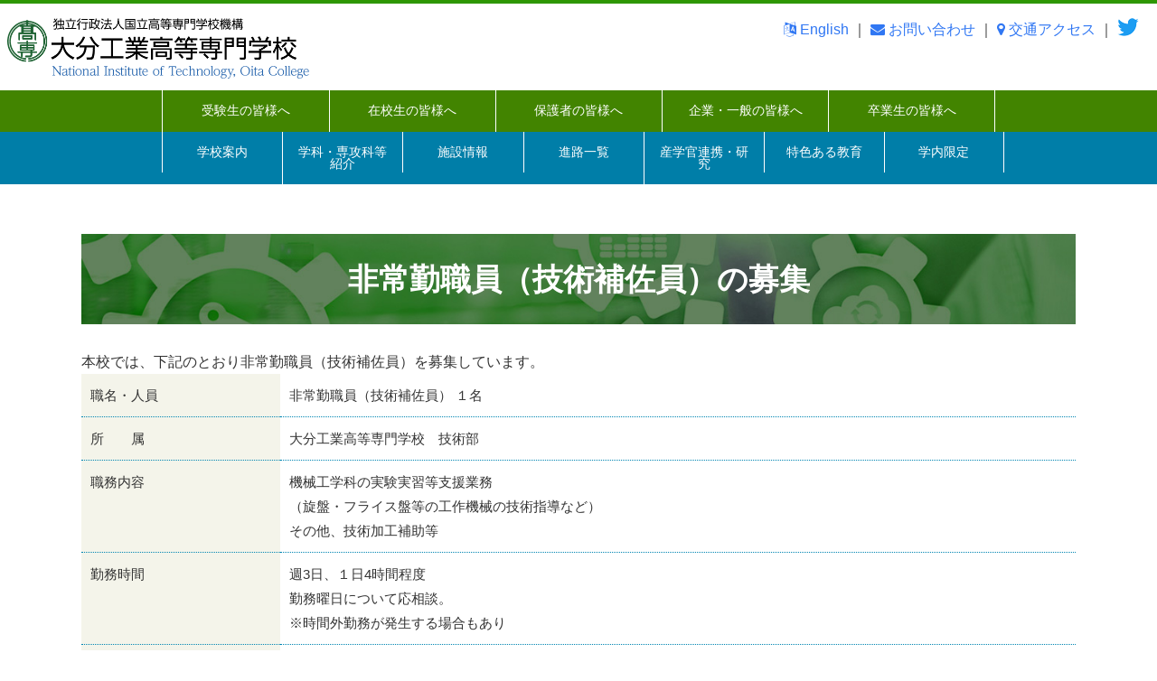

--- FILE ---
content_type: text/html; charset=UTF-8
request_url: https://www.oita-ct.ac.jp/20220610_hijokin_gijutsu/
body_size: 10715
content:
<!doctype html>
<html lang="ja">
<head>
<meta charset="UTF-8">
<meta http-equiv="X-UA-Compatible" content="IE=edge"/>
<meta name="viewport" content="width=device-width,initial-scale=1.0,minimum-scale=1.0,maximum-scale=1.0,user-scalable=no,minimal-ui"/>

<title>  非常勤職員（技術補佐員）の募集_20220610技術部</title>

<link rel="alternate" type="application/rss+xml" title="【Nit, OITA】大分工業高等専門学校 RSS Feed" href="https://www.oita-ct.ac.jp/feed/">
<link href="https://fonts.googleapis.com/css?family=Josefin+Sans" rel="stylesheet">
<link href="https://fonts.googleapis.com/earlyaccess/notosansjapanese.css" rel="stylesheet" />
<link href="https://fonts.googleapis.com/earlyaccess/sawarabimincho.css" rel="stylesheet" />


<link rel="stylesheet" type="text/css" media="all" href="https://www.oita-ct.ac.jp/wpct/wp-content/themes/base/style.css?20250616">
<link href="https://www.oita-ct.ac.jp/wpct/wp-content/themes/base/pc.css?20250616" media="print, screen and (min-width: 980px)" rel="stylesheet">
<link href="https://www.oita-ct.ac.jp/wpct/wp-content/themes/base/tablet.css?20250616" media="print, screen and (max-width: 979px)" rel="stylesheet">
<link href="https://www.oita-ct.ac.jp/wpct/wp-content/themes/base/smart.css?20250616" media="print, screen and (max-width: 679px)" rel="stylesheet">
<link rel="stylesheet" type="text/css" media="all" href="https://www.oita-ct.ac.jp/wpct/wp-content/themes/base/css/animate.css">
<link rel="stylesheet" type="text/css" media="all" href="https://www.oita-ct.ac.jp/wpct/wp-content/themes/base/css/font-awesome.min.css">
<link rel="stylesheet" type="text/css" media="all" href="https://www.oita-ct.ac.jp/wpct/wp-content/themes/base/css/slick.css">
<link rel="stylesheet" type="text/css" media="all" href="https://www.oita-ct.ac.jp/wpct/wp-content/themes/base/css/slick-theme.css">
<link rel="stylesheet" type="text/css" media="all" href="https://www.oita-ct.ac.jp/wpct/wp-content/themes/base/css/slider.css">

<link href="https://fonts.googleapis.com/css?family=Josefin+Sans" rel="stylesheet">
<link href="https://fonts.googleapis.com/earlyaccess/notosansjapanese.css" rel="stylesheet" />
<link href="https://fonts.googleapis.com/earlyaccess/sawarabimincho.css" rel="stylesheet" />
	
<!--HAMBURGER CSS&SCRIPT-->
<link rel="stylesheet" type="text/css" media="all" href="https://www.oita-ct.ac.jp/wpct/wp-content/themes/base/css/default.css">
<link rel="stylesheet" type="text/css" media="all" href="https://www.oita-ct.ac.jp/wpct/wp-content/themes/base/css/component.css">
<script src="https://www.oita-ct.ac.jp/wpct/wp-content/themes/base/js/modernizr.custom.js" type="text/javascript"></script>
<!--HAMBURGER CSS&SCRIPT END-->

	

<script src="https://ajax.googleapis.com/ajax/libs/jquery/1.9.1/jquery.min.js"></script>

	
	
<!-- respond.js (add media query support for IE) -->
<!--[if lt IE 9]>
	<script src="https://www.oita-ct.ac.jp/wpct/wp-content/themes/base/js/respond.js"></script>
<![endif]-->

<!-- wp_header -->
<meta name='robots' content='max-image-preview:large' />
<link rel="alternate" title="oEmbed (JSON)" type="application/json+oembed" href="https://www.oita-ct.ac.jp/wp-json/oembed/1.0/embed?url=https%3A%2F%2Fwww.oita-ct.ac.jp%2F20220610_hijokin_gijutsu%2F" />
<link rel="alternate" title="oEmbed (XML)" type="text/xml+oembed" href="https://www.oita-ct.ac.jp/wp-json/oembed/1.0/embed?url=https%3A%2F%2Fwww.oita-ct.ac.jp%2F20220610_hijokin_gijutsu%2F&#038;format=xml" />
<style id='wp-img-auto-sizes-contain-inline-css' type='text/css'>
img:is([sizes=auto i],[sizes^="auto," i]){contain-intrinsic-size:3000px 1500px}
/*# sourceURL=wp-img-auto-sizes-contain-inline-css */
</style>
<style id='wp-emoji-styles-inline-css' type='text/css'>

	img.wp-smiley, img.emoji {
		display: inline !important;
		border: none !important;
		box-shadow: none !important;
		height: 1em !important;
		width: 1em !important;
		margin: 0 0.07em !important;
		vertical-align: -0.1em !important;
		background: none !important;
		padding: 0 !important;
	}
/*# sourceURL=wp-emoji-styles-inline-css */
</style>
<style id='wp-block-library-inline-css' type='text/css'>
:root{--wp-block-synced-color:#7a00df;--wp-block-synced-color--rgb:122,0,223;--wp-bound-block-color:var(--wp-block-synced-color);--wp-editor-canvas-background:#ddd;--wp-admin-theme-color:#007cba;--wp-admin-theme-color--rgb:0,124,186;--wp-admin-theme-color-darker-10:#006ba1;--wp-admin-theme-color-darker-10--rgb:0,107,160.5;--wp-admin-theme-color-darker-20:#005a87;--wp-admin-theme-color-darker-20--rgb:0,90,135;--wp-admin-border-width-focus:2px}@media (min-resolution:192dpi){:root{--wp-admin-border-width-focus:1.5px}}.wp-element-button{cursor:pointer}:root .has-very-light-gray-background-color{background-color:#eee}:root .has-very-dark-gray-background-color{background-color:#313131}:root .has-very-light-gray-color{color:#eee}:root .has-very-dark-gray-color{color:#313131}:root .has-vivid-green-cyan-to-vivid-cyan-blue-gradient-background{background:linear-gradient(135deg,#00d084,#0693e3)}:root .has-purple-crush-gradient-background{background:linear-gradient(135deg,#34e2e4,#4721fb 50%,#ab1dfe)}:root .has-hazy-dawn-gradient-background{background:linear-gradient(135deg,#faaca8,#dad0ec)}:root .has-subdued-olive-gradient-background{background:linear-gradient(135deg,#fafae1,#67a671)}:root .has-atomic-cream-gradient-background{background:linear-gradient(135deg,#fdd79a,#004a59)}:root .has-nightshade-gradient-background{background:linear-gradient(135deg,#330968,#31cdcf)}:root .has-midnight-gradient-background{background:linear-gradient(135deg,#020381,#2874fc)}:root{--wp--preset--font-size--normal:16px;--wp--preset--font-size--huge:42px}.has-regular-font-size{font-size:1em}.has-larger-font-size{font-size:2.625em}.has-normal-font-size{font-size:var(--wp--preset--font-size--normal)}.has-huge-font-size{font-size:var(--wp--preset--font-size--huge)}.has-text-align-center{text-align:center}.has-text-align-left{text-align:left}.has-text-align-right{text-align:right}.has-fit-text{white-space:nowrap!important}#end-resizable-editor-section{display:none}.aligncenter{clear:both}.items-justified-left{justify-content:flex-start}.items-justified-center{justify-content:center}.items-justified-right{justify-content:flex-end}.items-justified-space-between{justify-content:space-between}.screen-reader-text{border:0;clip-path:inset(50%);height:1px;margin:-1px;overflow:hidden;padding:0;position:absolute;width:1px;word-wrap:normal!important}.screen-reader-text:focus{background-color:#ddd;clip-path:none;color:#444;display:block;font-size:1em;height:auto;left:5px;line-height:normal;padding:15px 23px 14px;text-decoration:none;top:5px;width:auto;z-index:100000}html :where(.has-border-color){border-style:solid}html :where([style*=border-top-color]){border-top-style:solid}html :where([style*=border-right-color]){border-right-style:solid}html :where([style*=border-bottom-color]){border-bottom-style:solid}html :where([style*=border-left-color]){border-left-style:solid}html :where([style*=border-width]){border-style:solid}html :where([style*=border-top-width]){border-top-style:solid}html :where([style*=border-right-width]){border-right-style:solid}html :where([style*=border-bottom-width]){border-bottom-style:solid}html :where([style*=border-left-width]){border-left-style:solid}html :where(img[class*=wp-image-]){height:auto;max-width:100%}:where(figure){margin:0 0 1em}html :where(.is-position-sticky){--wp-admin--admin-bar--position-offset:var(--wp-admin--admin-bar--height,0px)}@media screen and (max-width:600px){html :where(.is-position-sticky){--wp-admin--admin-bar--position-offset:0px}}

/*# sourceURL=wp-block-library-inline-css */
</style>
<style id='classic-theme-styles-inline-css' type='text/css'>
/*! This file is auto-generated */
.wp-block-button__link{color:#fff;background-color:#32373c;border-radius:9999px;box-shadow:none;text-decoration:none;padding:calc(.667em + 2px) calc(1.333em + 2px);font-size:1.125em}.wp-block-file__button{background:#32373c;color:#fff;text-decoration:none}
/*# sourceURL=/wp-includes/css/classic-themes.min.css */
</style>
<link rel='stylesheet' id='contact-form-7-css' href='https://www.oita-ct.ac.jp/wpct/wp-content/plugins/contact-form-7/includes/css/styles.css?ver=6.1.3' type='text/css' media='all' />
<link rel="https://api.w.org/" href="https://www.oita-ct.ac.jp/wp-json/" /><link rel="alternate" title="JSON" type="application/json" href="https://www.oita-ct.ac.jp/wp-json/wp/v2/pages/4993" /><link rel="EditURI" type="application/rsd+xml" title="RSD" href="https://www.oita-ct.ac.jp/wpct/xmlrpc.php?rsd" />
<meta name="generator" content="WordPress 6.9" />
<link rel="canonical" href="https://www.oita-ct.ac.jp/20220610_hijokin_gijutsu/" />
<link rel='shortlink' href='https://www.oita-ct.ac.jp/?p=4993' />
<style type="text/css">.recentcomments a{display:inline !important;padding:0 !important;margin:0 !important;}</style><link rel="icon" href="/wpct/wp-content/uploads/2020/07/cropped-emblem-1-32x32.jpg" sizes="32x32" />
<link rel="icon" href="/wpct/wp-content/uploads/2020/07/cropped-emblem-1-192x192.jpg" sizes="192x192" />
<link rel="apple-touch-icon" href="/wpct/wp-content/uploads/2020/07/cropped-emblem-1-180x180.jpg" />
<meta name="msapplication-TileImage" content="/wpct/wp-content/uploads/2020/07/cropped-emblem-1-270x270.jpg" />


</head>

<!-- Google tag (gtag.js) -->
<script async src="https://www.googletagmanager.com/gtag/js?id=G-0KTN15ZV6J"></script>
<script>
  window.dataLayer = window.dataLayer || [];
  function gtag(){dataLayer.push(arguments);}
  gtag('js', new Date());

  gtag('config', 'G-0KTN15ZV6J');
</script>

<body>



<div id="wrap" class="wrapper">


<header id="header">
<div style="border-top:#2E9703 4px solid;width:100%;"></div>




<div class="head_logo">
<a href="/index.php"><img src="/wpct/img/logo.png" style=""></a>
</div>

<div class="head_tel">
<a href="/wpct/english"><i class="fa fa-language" aria-hidden="true"></i>&nbsp;English</a>&nbsp;｜&nbsp;<a href="/wpct/otoiawase"><i class="fa fa-envelope" aria-hidden="true"></i>&nbsp;お問い合わせ</a>&nbsp;｜&nbsp;<a href="/wpct/access"><i class="fa fa-map-marker" aria-hidden="true"></i>&nbsp;交通アクセス</a>&nbsp;｜&nbsp;<a href="https://twitter.com/NIT_Oita" target="_blank"><img src="/wpct/img/Twitter-logo.png" style=""></a>&nbsp;<br>
</div>


<div id="hamburger02">
<div class="container demo-1">
<!-- Codrops top bar -->
		
			
<div class="main_menu clearfix">
<div class="column">
<div id="dl-menu" class="dl-menuwrapper">
<div style="color:#FFF;margin:10px 0 0 0em;font-size:11px;position: absolute;right:6px;top:25px;z-index: 1000">MENU</div>
<button class="dl-trigger">
<div class="menu-trigger">
<!--2017.10.15custom-->
<span></span>
<span></span>
<span></span>
<!--2017.10.155custom END-->
</div></button>


<ul class="dl-menu">
<li><a href="/wpct/jukensei">受験生の皆様へ</a></li>
<li><a href="/wpct/gakkoannnai">学校案内</a></li>
<li><a href="/wpct/zaikousei">在校生の皆様へ</a></li>
<li class="accbox"><label for="label1">学科・専攻科</label>
    <input type="checkbox" id="label1" class="cssacc" />
    <div class="accshow">
      <!--ここに隠す中身-->
      <div id="sample01">
    <a href="https://www.oita-ct.ac.jp/w-kikai/"><i class="fa fa-chevron-right" aria-hidden="true"></i>機械工学科</a>
	<a href="https://ee.oita-ct.ac.jp/"><i class="fa fa-chevron-right" aria-hidden="true"></i>電気電子工学科 </a>
	<a href="https://onct.oita-ct.ac.jp/seigyo/"><i class="fa fa-chevron-right" aria-hidden="true"></i>情報工学科 </a>
	<a href="https://www.oita-ct.ac.jp/w-toshi/home/"><i class="fa fa-chevron-right" aria-hidden="true"></i>都市・環境工学科</a>
	<div class="border01"></div>

	<a href="/wpct/gakka_sennkou #abc"<i class="fa fa-chevron-right" aria-hidden="true"></i>専攻科</a>
	
    </div>
    </div>

	
	
</li>
<li><a href="/wpct/hogosya">保護者の皆様へ</a></li>
<li><a href="/wpct/shisetsu">施設情報</a></li>
<li><a href="/wpct/tiikikigyou">企業・一般の皆様へ</a></li>
<li><a href="/wpct/sakangaku">産学官連携・研究</a></li>
<li><a href="/wpct/sotsugyou">卒業生の皆様へ</a></li>
<li><a href="/wpct/shinro">進路一覧</a></li>
<li></li>
<li><a href="/wpct/tokusyoku">特色ある教育</a></li>

<li><a href="/wpct/otoiawase" class="white"><i class="fa fa-envelope-o" aria-hidden="true"></i>&nbsp;お問い合わせ</a></li>
<li></li>
<li></li>
<li></li>
<li></li>
<li></li>
</ul>

	
</div><!-- /dl-menuwrapper -->
</div>
</div>
</div><!-- /container -->
</div>




<!--HAMBURGERMENU-->
<div id="hamburger">
<div class="container demo-2">
<!-- Codrops top bar -->
			
			
<div class="main_menu clearfix">


</div>
</div><!-- /container -->
</div>
<!--HAMBURGER END-->


<div class="clear"></div>


</header>




<div id="headermenu_clone">



<div id="menubar01">
<div class="wow fadeInLeft" data-wow-delay="0.3s">
<ul id="dropmenu">
  <li><a href="/wpct/jukensei">受験生の皆様へ</a>
    <ul>
	<li><a href="/wpct/data/3-hoshin2025.pdf" target="blank">大分工業高等専門学校の方針</a></li>
    <li><a href="https://onct.oita-ct.ac.jp/exam/nyushi/index.html" target="blank">入試情報&nbsp;<i class="fa fa-window-restore" aria-hidden="true"></i></a></li>
	<li><a href="/wpct/habataki">学校案内パンフレット</a></li>
	<li><a href="/wpct/nyuugakuryou">入学料免除・入学料徴収猶予</a></li>
	<li><a href="/wpct/jugyouryou-2">授業料等免除制度</a></li>
	<li><a href="/wpct/shienkin">高等学校等就学支援金・家計急変支援制度・学び直し支援金制度</a></li>
	<li><a href="/wpct/data/doc/shogakukin/shogakukin.pdf?20250708" target="blank">各種奨学金</a></li>
	<li><a href="/wpct/stem_w-hs_shogakukin">（理系）高校生女子奨学金</a></li>
	<li><a href="https://onct.oita-ct.ac.jp/students/gakuseikai/top.html" target="blank">学生会・各クラブの紹介&nbsp;<i class="fa fa-window-restore" aria-hidden="true"></i></a></li>
	<li><a href="/wpct/nikkei_kosen_makasero">「高専に任せろ！」</a></li>
    </ul>
  </li>
  <li><a href="/wpct/zaikousei">在校生の皆様へ</a>
    <ul>
	<li><a href="https://casiopea.oita-ct.ac.jp/stdfaq/faq_1.html" target="blank">大分高専の歩き方（学生便覧）&nbsp;<i class="fa fa-window-restore" aria-hidden="true"></i></a></li>
    <li><a href="https://syllabus.kosen-k.go.jp/Pages/PublicDepartments?school_id=48" target="blank">シラバス&nbsp;<i class="fa fa-window-restore" aria-hidden="true"></i></a></li>
    <li><a href="/wpct/sports_contest" target="blank">各種大会・コンテスト</a></li>
	<li><a href="https://onct.oita-ct.ac.jp/students/gakuseikai/top.html" target="blank">学生会・各クラブの紹介&nbsp;<i class="fa fa-window-restore" aria-hidden="true"></i></a></li>
	<li><a href="/wpct/student-support">学生支援センター</a></li>
	<li><a href="/wpct/ijimeboshi">大分高専におけるいじめ防止対策</a></li>
  	<li><a href="/wpct/zaikosei_syomeisyo">各種証明書の申請先</a></li>
	<li><a href="/wpct/nyuugakuryou">入学料免除・入学料徴収猶予</a></li>
	<li><a href="/wpct/jugyouryou-2">授業料等免除制度</a></li>
	<li><a href="/wpct/shienkin">高等学校等就学支援金・家計急変支援制度・学び直し支援金制度</a></li>
	<li><a href="/wpct/data/doc/shogakukin/shogakukin.pdf?20250708" target="blank">各種奨学金</a></li>
	<li><a href="/wpct/jinken21">外国人のための人権相談について</a></li>
	<li><a href="https://onct.oita-ct.ac.jp/inc_core/" target="blank">インキュベーションコアルーム（学内専用）&nbsp;<i class="fa fa-window-restore" aria-hidden="true"></i></a></li>
	<li><a href="/wpct/oita48_ikenbako">大分高専意見箱</a></li>
	<li><a href="/wpct/schedule">キャンパススケジュール</a></li>
<!--
	<li><a href="#">就職・進学に関する資料及び提出先一覧（学内専用）</a></li>
-->
    </ul>
  </li>
  <li><a href="/wpct/hogosya">保護者の皆様へ</a>
    <ul>
	<li><a href="/wpct/student-support">学生支援センター</a></li>
	<li><a href="/wpct/ijimeboshi">大分高専におけるいじめ防止対策</a></li>
	<li><a href="/wpct/data/3-hoshin2025.pdf" target="blank">大分工業高等専門学校の方針</a></li>
    <li><a href="/wpct/nyuugakuryou">入学料免除・入学料徴収猶予</a></li>
	<li><a href="/wpct/jugyouryou-2">授業料等免除制度</a></li>
	<li><a href="/wpct/shienkin">高等学校等就学支援金・家計急変支援制度・学び直し支援金制度</a></li>
	<li><a href="/wpct/data/doc/shogakukin/shogakukin.pdf?20250708" target="blank">各種奨学金</a></li>
	<li><a href="/wpct/zaikosei_syomeisyo">各種証明書の申請先</a></li>
	<li><a href="/wpct/oita48_ikenbako">大分高専意見箱</a></li>
	<li><a href="https://onct.oita-ct.ac.jp/students/gakuseikai/top.html" target="blank">学生会・各クラブの紹介&nbsp;<i class="fa fa-window-restore" aria-hidden="true"></i></a></li>
	<li><a href="https://onct.oita-ct.ac.jp/techno/outline.html" target="blank">地域共創テクノセンター&nbsp;<i class="fa fa-window-restore" aria-hidden="true"></i></a></li>
	<li><a href="/wpct/kifukin">大分高専へのご寄附をお考えの皆様へ</a></li>
	<li><a href="/wpct/schedule">キャンパススケジュール</a></li>
    </ul>
  </li>
  <li><a href="/wpct/tiikikigyou">企業・一般の皆様へ</a>
    <ul>
	<li><a href="/wpct/data/3-hoshin2025.pdf" target="blank">大分工業高等専門学校の方針</a></li>
	<li><a href="/wpct/kigyounominasama">求人企業の皆様へのご案内</a></li>
	<li><a href="/wpct/internship">インターンシップ受入企業の皆様へ</a></li>
	<li><a href="https://onct.oita-ct.ac.jp/techno/outline.html" target="blank">地域共創テクノセンター&nbsp;<i class="fa fa-window-restore" aria-hidden="true"></i></a></li>
	<li><a href="https://onct.oita-ct.ac.jp/techno/techno_outline.html" target="blank">大分高専テクノフォーラム&nbsp;<i class="fa fa-window-restore" aria-hidden="true"></i></a></li>
	<li><a href="/wpct/koji">工事・調達情報</a></li>
	<li><a href="/wpct/fusei">不正対応への取組</a></li>
	<li><a href="/wpct/kifukin">大分高専へのご寄附をお考えの皆様へ</a></li>
    <li><a href="/wpct/shisetsushiyo">大分高専の施設使用について</a></li>
    </ul>
  </li>
  
  <li><a href="/wpct/sotsugyou">卒業生の皆様へ</a>
    <ul>
     <li><a href="/wpct/syomeisyo">各種証明書について</a></li>
	 <li><a href="https://www.bikita.jp/class/index.php?cl=ed7a1b" target="blank">同窓会&nbsp;<i class="fa fa-window-restore" aria-hidden="true"></i></a></li>
	 <li><a href="https://onct.oita-ct.ac.jp/techno/outline.html" target="blank">地域共創テクノセンター&nbsp;<i class="fa fa-window-restore" aria-hidden="true"></i></a></li>
	 <li><a href="https://onct.oita-ct.ac.jp/students/gakuseikai/top.html" target="blank">学生会・各クラブの紹介&nbsp;<i class="fa fa-window-restore" aria-hidden="true"></i></a></li>
	 <li><a href="/wpct/kifukin">大分高専へのご寄附をお考えの皆様へ</a></li>
	  <li><a href="/wpct/U-turn_info">Ｕターン就職希望者へ</a></li>
        </ul>
      </li>
      

  
</ul>
</div>

<div class="clear"></div>

</div>






<div id="menubar02">
<div class="wow fadeInLeft" data-wow-delay="0.3s">


<ul id="dropmenu0">
  <li><a href="/wpct/gakkoannnai">学校案内</a>
     <ul>
	 
	  <li><a href="/wpct/gakkoannnai">学校案内</a>
        <ul>
			 <li><a href="/wpct/gakucho">学校長メッセージ</a></li>
      <li><a href="/wpct/data/gakusoku.pdf?20240308" target="_blank"> 学則</a></li>
	  <li><a href="/wpct/data/kyoikumokuteki_kisoku.pdf?20240711" target="_blank">教育目的等に関する規則</a></li>
	  <li><a href="/wpct/data/3-hoshin2025.pdf" target="_blank">大分工業高等専門学校の方針</a></li>
      <li><a href="/wpct/yoran">学校要覧</a></li>
	  <li><a href="/wpct/ayumi">あゆみ</a></li>
	  <li><a href="/wpct/kouka">校章・校歌</a></li>
	 	  
	<li><a href="/wpct/soshiki">組織および教職員</a>
    <ul>
      <li><a href="/wpct/data/Bulletin/organization_2023.pdf" target="_blank">運営組織と教職員数</a></li>
      <li><a href="/wpct/data/kyoin_nenrei_2022.pdf" target="_blank">教員の年齢構成</a></li>
      </ul>
  </li>
	  <li><a href="/wpct/johoukoukai">情報公開</a>
	  <ul>
      <li><a href="http://www.johokokai.jp/?uniID=EL1097" target="_blank">法人文書ファイル管理簿の検索</a></li>
      <li><a href="/wpct/data/kojinjouhoufilebo.pdf" target="_blank">個人情報ファイル簿</a></li>
	  <li><a href="/wpct/kankyo">環境への取り組み</a></li>
	  <li><a href="/wpct/data/52zkouhyou.pdf" target="_blank">随意契約一覧表</a></li>
	  <li><a href="/wpct/data/taishin_shindan.pdf" target="_blank">建物耐震診断状況</a></li>
	  <li><a href="/wpct/info_kisoku172">学校教育法施行規則第172条の2関連情報</a></li>
      </ul>
  </li>
	  
	  
	  <li><a href="/wpct/hyoka">自己点検・評価及び外部評価</a></li>
  </ul>
  </li>
		
 	   <li><a href="/wpct/gakkoannnai#kenkyu_chiiki">研究活動・地域社会貢献活動の目的及び基本方針</a>
        <ul>
			<li><a href="/wpct/data/kenkyukatsudo_hoshin" target="blank">研究活動の目的及び基本方針</a></li>
			 <li><a href="/wpct/data/chiikikatsudo_hoshin" target="blank">地域社会貢献活動の目的及び基本方針</a></li>
        </ul>
      </li>
 
<li><a href="/wpct/gakkoannnai#def">学生の修学、進路選択及び心身等に係る支援</a>
	  <ul>
      <li><a href="/wpct/student-support">学生支援センター</a></li>
      <li><a href="https://onct.oita-ct.ac.jp/students/gakuseikai/top.html">学生会・クラブ活動&nbsp;<i class="fa fa-window-restore" aria-hidden="true"></i></a></li>
	  <li><a href="/wpct/shinro">本科卒業生の進路状況</a></li>
	  <li><a href="/wpct/data/sinro.pdf" target="blank">専攻科修了生の進路状況</a></li>
	  <li><a href="/wpct/seido">高等学校等就学支援金・入学料･授業料･奨学金など</a></li>
	  <!--
	  <li><a href="/wpct/data/xxxxx.pdf" target="blank">留学生受入れマニュアル</a></li>
	  -->
	  <li><a href="/wpct/jinken21">外国人のための人権相談について</a></li>
	  <li><a href="https://onct.oita-ct.ac.jp/inc_core/">インキュベーションコアルーム（学内専用）&nbsp;<i class="fa fa-window-restore" aria-hidden="true"></i></a></li>
	  <!--
	  <li><a href="/wpct/data/xxxxx.pdf" target="blank">大分高専留学生の手引</a></li>
	  -->
      </ul>
  </li>
	 
 	   <li><a href="/wpct/gakkoannnai#shugakushien">高等教育の修学支援新制度</a>
        <ul>
			<li><a href="/wpct/data/jitsumu_keiken_kyoin.pdf?20250529" target="blank">実務経験のある教員による授業科目一覧</a></li>
			 <li><a href="/wpct/data/shugakushien_shinsei.pdf?20250529" target="blank">高等教育の修学支援新制度の申請様式</a></li>
        </ul>
      </li>
	 
    <li><a href="/wpct/schedule">キャンパススケジュール</a></li>
      
	   <li><a href="/wpct/gakkoannnai#ghi">学習・教育目標</a>
        <ul>
      <li><a href="/wpct/data/jungakushi_katei.pdf" target="blank">準学士課程（本科）</a></li>
      <li><a href="/wpct/data/senkoka_katei.pdf" target="blank">専攻科課程（学士）</a></li>
        </ul>
      </li>
	 
	   <li><a href="/wpct/gakkoannnai#jkl">JABEE関連情報</a>
        <ul>
          <li><a href="https://onct.oita-ct.ac.jp/jabee/2004/index.html">JABEE認定&nbsp;<i class="fa fa-window-restore" aria-hidden="true"></i></a></li>
          <li><a href="https://syllabus.kosen-k.go.jp/Pages/PublicDepartments?school_id=48">シラバス&nbsp;<i class="fa fa-window-restore" aria-hidden="true"></i></a></li>
        </ul>
      </li>
	  
	  <li><a href="/wpct/20240531_2024opencampus">オープンキャンパス</a></li>
	 
	  <li><a href="http://www.kosen-k.go.jp/" target="blank">国立高等専門学校機構&nbsp;<i class="fa fa-window-restore" aria-hidden="true"></i></a></li>
	  <li><a href="/wpct/akeno">明野通信</a></li>
	  <li><a href="https://casiopea.oita-ct.ac.jp/stdfaq/faq_1.html" target="blank">大分高専の歩き方（学生便覧）</a></li>
	  <li><a href="https://onct.oita-ct.ac.jp/other/50th/index.html" target="_blank">創立50周年ホームページ&nbsp;<i class="fa fa-window-restore" aria-hidden="true"></i></a></li>
    </ul>
  </li>
 
  <li><a href="/wpct/staff_gakka">学科・専攻科等紹介</a>

    <ul>
      <li><a href="/wpct/staff_gakka">学科紹介</a>
        <ul>
          <li><a href="https://www.oita-ct.ac.jp/w-kikai/">機械工学科</a></li>
          <li><a href="https://ee.oita-ct.ac.jp/">電気電子工学科</a></li>
          <li><a href="https://onct.oita-ct.ac.jp/seigyo/">情報工学科</a></li>
          <li><a href="https://www.oita-ct.ac.jp/w-toshi/home/">都市・環境工学科</a></li>
        </ul>
      </li>
		<li><a href="/wpct/staff_senko">専攻科</a>
      </li>
      <li><a href="/wpct/kennkyu">研究者情報</a></li>
     </ul>

  </li>
  
  <li><a href="/wpct/shisetsu">施設情報</a>
    <ul>
     	<li><a href="https://www.oita-ct.ac.jp/akenoryo/top/">学　寮（明野寮）</a></li>
		<li><a href="https://onct.oita-ct.ac.jp/library/lib_index.html" target="blank">図書館&nbsp;<i class="fa fa-window-restore" aria-hidden="true"></i></a></li>
		<li><a href="https://libopac-c.kosen-k.go.jp/webopac52/cattab.do" target="blank">蔵書検索&nbsp;<i class="fa fa-window-restore" aria-hidden="true"></i></a></li>
		<li><a href="https://onct.oita-ct.ac.jp/techno/outline.html" target="blank">地域共創テクノセンター&nbsp;<i class="fa fa-window-restore" aria-hidden="true"></i></a></li>
		<li><a href="https://onct.oita-ct.ac.jp/cc/" target="blank">総合情報センター&nbsp;<i class="fa fa-window-restore" aria-hidden="true"></i></a></li>
		<li><a href="/wpct/student-support">学生支援センター</a></li>
		<li><a href="https://onct.oita-ct.ac.jp/inc_core/" target="blank">インキュベーションコアルーム（学内専用）&nbsp;<i class="fa fa-window-restore" aria-hidden="true"></i></a></li>
		<li><a href="https://onct.oita-ct.ac.jp/gijutsu/" target="blank">技術部&nbsp;<i class="fa fa-window-restore" aria-hidden="true"></i></a></li>
	</ul>
	</li>
	<li><a href="/wpct/shinro">進路一覧</a>
	</li>
  <li><a href="/wpct/sakangaku">産学官連携・研究</a>
    <ul>
		<li><a href="https://onct.oita-ct.ac.jp/techno/outline.html" target="blank">地域共創テクノセンター&nbsp;<i class="fa fa-window-restore" aria-hidden="true"></i></a></li>
		<li><a href="/wpct/kennkyu">研究者情報</a></li>
<!--
		<li><a href="https://researchmap.jp/search/" target="blank">researchmap 研究者検索&nbsp;<i class="fa fa-window-restore" aria-hidden="true"></i></a></li>
-->
		<li><a href="https://onct.oita-ct.ac.jp/techno/techno_outline.html" target="blank">大分高専テクノフォーラム&nbsp;<i class="fa fa-window-restore" aria-hidden="true"></i></a></li>
		<li><a href="/wpct/data/48oita_kakensaitaku.pdf?20250401" target="blank">科学研究費助成事業採択実績</a></li>
		<li><a href="/wpct/kiyou">大分高専年次報告</a></li>
		<li><a href="/wpct/kenkyufusei_repo">研究不正の告発等窓口</a></li>
    </ul>
  </li>

 <li><a href="/wpct/tokusyoku">特色ある教育</a>
    <ul>
		<li><a href="https://onct.oita-ct.ac.jp/ae/index.html" target="_blank">アグリリエンジニアリング教育<i class="fa fa-window-restore" aria-hidden="true"></i></a></li>
		<li><a href="https://www.oita-ct.ac.jp/resili/" target="_blank">災害レジリエントマインド育成教育研究<i class="fa fa-window-restore" aria-hidden="true"></i></a></li>
		<li><a href="https://www.oita-ct.ac.jp/gear5/" target="_blank">GEAR5.0<i class="fa fa-window-restore" aria-hidden="true"></i></a></li>
		<li><a href="https://www.oita-ct.ac.jp/mdash/">数理・データサイエンス・AI教育プログラム（リテラシーレベル）<i class="fa fa-window-restore" aria-hidden="true"></i></a></li>
		<li><a href="https://www.oita-ct.ac.jp/mdash/mdash_al">数理・データサイエンス・AI教育プログラム（応用基礎レベル）<i class="fa fa-window-restore" aria-hidden="true"></i></a></li>
    </ul>
  </li>

 <li><a href="#">学内限定</a>
    <ul>
			<li><a href="https://casiopea.oita-ct.ac.jp/campus/">外部機関との連携協定一覧<i class="fa fa-window-restore" aria-hidden="true"></i></a></li>
			<li><a href="https://casiopea.oita-ct.ac.jp/w3article/index.html">ホームページ掲載原稿<i class="fa fa-window-restore" aria-hidden="true"></i></a></li>

    </ul>
  </li>

<!--  ########## -->
    </ul>
  </li>
</ul>

</div>

<div class="clear"></div>

</div>







</div>



<div class="fabs">

<!--
 <a href="https://facebook.com" target="_blank" class="fab indigo" tooltip="Facebook"><i class="fa fa-facebook" aria-hidden="true"></i></a>
 
 
 <a href="https://twitter.com" target="_blank" class="fab light-blue" tooltip="Twitter"><i class="fa fa-twitter" aria-hidden="true"></i></a>
 
 <a href="#" target="_blank" class="fab purple" tooltip="insta"><i class="fa fa-instagram" aria-hidden="true"></i></a>
-->
  <!--<a target="_blank" class="fab red" tooltip="Share"><i class="fa fa-share-alt" aria-hidden="true"></i></a>-->
</div>
<div class="inner_box">
<div class="lay_block01">	
	


<p>&nbsp;</p>
<div class="lay_block01">
<h2 class="inttl02">非常勤職員（技術補佐員）の募集</h2>
<p>本校では、下記のとおり非常勤職員（技術補佐員）を募集しています。</p>
<p><!---box---></p>
<p><!--


<p class="ttl_bk sawarabi w200">INFORMATION</p>



--></p>
<table class="table-gold_2" width="100%" cellpadding="0" border="0">
<tbody>
<tr>
<th>職名・人員</th>
<td>非常勤職員（技術補佐員） １名</td>
</tr>
<tr>
<th>所　　属</th>
<td>大分工業高等専門学校　技術部</td>
</tr>
<tr>
<th>職務内容</th>
<td>機械工学科の実験実習等支援業務<br>
（旋盤・フライス盤等の工作機械の技術指導など）<br>
その他、技術加工補助等
</td>
</tr>
<tr>
<th>勤務時間</th>
<td>週3日、１日4時間程度<br>勤務曜日について応相談。<br>
※時間外勤務が発生する場合もあり
</td>
</tr>

<tr>
<th>雇用期間</th>
<td>令和４年９月１日以降なるべく早い時期～令和５年３月３１日まで<br>
予算状況等、業務遂行能力や勤務態度の評価に基づき更新あり（最長でも令和５年８月３１日まで）
</td>
</tr>
<tr>
<th>給　　与</th>
<td>時　　給：1,170円</td>
</tr>
<tr>
<th>加入保険</th>
<td>労災については、法令等に基づき加入</td>
</tr>
<tr>
<th>応募資格</th>
<td>（１）高校卒業以上。<br>（２）旋盤・フライス盤等の工作機械の指導ができる方。<br>（３）パソコン（ワード、エクセル等）が問題なく使用できる方。

</td>
</tr>

<tr>
<th>応募締切</th>
<td>令和４年６月２７日（月）必着
</td>
</tr>
<tr>
<th>応募方法</th>
<td>履歴書（写真添付及び携帯電話番号記入必須）を郵送又は持参願います。<br>
※封筒の表に「<span style="color: red;">技術補佐員応募書類在中</span>」と朱書のうえ、下記送付先へ郵送又は持参により提出してください。郵送の場合は、簡易書留等の発送事実がわかる方法で郵送し、持参の場合は、平日の９時～１６時の間に提出ください。
</td>
</tr>
<tr>
<th>選考方法</th>
<td>１次選考：書類審査<br>
２次選考：面　　接（１次選考合格者に面接日時をお知らせいたします。）
</td>
</tr>
<tr>
<th>書類の送付先お問い合わせ先</th>
<td>〒870－0152 大分市大字牧1666番地<br>大分工業高等専門学校 総務課人事係 宛<br>電　話　097-552-6079<br>
<figure><img decoding="async" src="/wpct/img/jinji_mail.gif" alt="e-mail"></figure>
</td>
</tr>
<tr>
<th>その他</th>
<td>※応募書類は返却しません。また、応募書類記載の個人情報は，本応募以外の目的で使用することは一切ありません。<br>
※この応募に関係する全ての費用、交通費については応募者の負担とします。<br>
※選考結果に関する一切の照会には応じられませんので、予めご了承ください。
</td>
</tr>
</tbody>
</table>
<div class="sp2em"></div>
</div>



<div class="sp5em"></div>

<br>
<br>
<div class="sp5em"></div>
<!--allbox-->
</div>
<!--FOOTER START-->
<div class="foot_bg">



<br>


<div class="lay_block01">
<div class="foot_tex text02">
<p class="tex18"><b>学校案内</b></p>
<div class="border01"></div>
<a href="/wpct/gakucho">学校長メッセージ</a><br>
<a href="/wpct/data/gakusoku.pdf?20240308" target="_blank">学　則</a><br>
<a href="/wpct/data/kyoikumokuteki_kisoku.pdf?20240711" target="_blank">教育目的等に関する規則</a><br>
<a href="/wpct/data/3-hoshin2025.pdf" target="_blank">大分工業高等専門学校の方針</a><br>
<a href="/wpct/yoran">学校要覧</a><br>
<a href="/wpct/ayumi">あゆみ</a><br>
<a href="/wpct/kouka">校章・校歌</a><br>
<a href="/wpct/soshiki">組織および教職員</a><br>
<a href="/wpct/access">交通アクセス</a><br>
<a href="/wpct/schedule">キャンパススケジュール</a><br>
<a href="/wpct/johoukoukai">情報公開</a><br>
<a href="/wpct/data/goritekihairyo_20260113.pdf" target="_blank">合理的配慮について</a><br>
<a href="/wpct/hyoka">自己点検・評価及び外部評価</a><br>
<a href="/wpct/gakkoannnai#def">学生の修学、進路選択及び心身等に係る支援</a><br>
<a href="/wpct/gakkoannnai#shugakushien">高等教育の修学支援新制度</a><br>
<a href="/wpct/gakkoannnai#ghi">学習・教育目標</a><br>
<a href="/wpct/data/jungakushi_katei.pdf" target="_blank">準学士課程（本科）</a><br>
<a href="/wpct/data/senkoka_katei.pdf" target="_blank">専攻科課程（学士）</a><br>
<a href="https://onct.oita-ct.ac.jp/jabee/2004/index.html" target="_blank">JABEE認定&nbsp;<i class="fa fa-window-restore" aria-hidden="true"></i></a><br>
<a href="https://syllabus.kosen-k.go.jp/Pages/PublicDepartments?school_id=48" target="_blank">シラバス&nbsp;<i class="fa fa-window-restore" aria-hidden="true"></i></a><br>
<a href="/wpct/20240531_2024opencampus/">オープンキャンパス</a><br>
<a href="http://www.kosen-k.go.jp/" target="_blank">国立高等専門学校機構&nbsp;<i class="fa fa-window-restore" aria-hidden="true"></i></a><br>
<a href="/wpct/akeno">明野通信</a><br>
<a href="https://www.oita-ct.ac.jp/nitoc_60th/index.html" target="_blank">創立60周年ホームページ&nbsp;<i class="fa fa-window-restore" aria-hidden="true"></i></a><br>
<a href="https://onct.oita-ct.ac.jp/other/50th/index.html" target="_blank">創立50周年ホームページ&nbsp;<i class="fa fa-window-restore" aria-hidden="true"></i></a>
</div>

<div class="foot_tex text02">
<p class="tex18"><b>学科・専攻科</b></p>
<div class="border01"></div>
<a href="https://www.oita-ct.ac.jp/w-kikai/">機械工学科</a><br>
<a href="https://ee.oita-ct.ac.jp/">電気電子工学科</a><br>
<a href="https://onct.oita-ct.ac.jp/seigyo/index.html">情報工学科</a><br>
<a href="https://www.oita-ct.ac.jp/w-toshi/home/">都市・環境工学科</a><br>
<div class="border01"></div>
<a href="https://onct.oita-ct.ac.jp/senkou/index.html"><b>専攻科</b></a>
<div class="border01"></div>
<p class="tex18"><b>施設情報</b></p>
<div class="border01"></div>
<a href="https://www.oita-ct.ac.jp/akenoryo/top/">学　寮（明野寮）&nbsp;<i class="fa fa-window-restore" aria-hidden="true"></i></a><br>
<a href="https://onct.oita-ct.ac.jp/library/lib_index.html" target="_blank">図書館&nbsp;<i class="fa fa-window-restore" aria-hidden="true"></i></a><br>
<a href="https://libopac-c.kosen-k.go.jp/webopac52/cattab.do" target="_blank">蔵書検索&nbsp;<i class="fa fa-window-restore" aria-hidden="true"></i></a><br>
<a href="https://onct.oita-ct.ac.jp/techno/outline.html" target="_blank">地域共創テクノセンター&nbsp;<i class="fa fa-window-restore" aria-hidden="true"></i></a><br>
<a href="https://onct.oita-ct.ac.jp/cc/" target="_blank">総合情報センター&nbsp;<i class="fa fa-window-restore" aria-hidden="true"></i></a><br>
<a href="/wpct/student-support">学生支援センター</a><br>
<a href="https://onct.oita-ct.ac.jp/inc_core/" target="_blank">インキュベーションコアルーム<br>（学内専用）&nbsp;<i class="fa fa-window-restore" aria-hidden="true"></i></a><br>

<a href="https://onct.oita-ct.ac.jp/gijutsu/" target="_blank">技術部&nbsp;<i class="fa fa-window-restore" aria-hidden="true"></i></a><br>
<p class="tex18"><b>進路一覧</b></p>
<div class="border01"></div>
<a href="/wpct/shinro">進　路</a><br>
</div>



<div class="foot_tex text02">
<p class="tex18"><b>産学官連携・研究</b></p>
<div class="border01"></div>
<a href="https://onct.oita-ct.ac.jp/techno/outline.html" target="_blank">地域共創テクノセンター&nbsp;<i class="fa fa-window-restore" aria-hidden="true"></i></a><br>
<a href="/wpct/kennkyu">研究者情報<br>

<a href="https://onct.oita-ct.ac.jp/techno/techno_outline.html" target="_blank">大分高専テクノフォーラム&nbsp;<i class="fa fa-window-restore" aria-hidden="true"></i></a><br>
<a href="/wpct/data/48oita_kakensaitaku.pdf?20250401" target="_blank">科学研究費助成事業採択実績&nbsp;<i class="fa fa-window-restore" aria-hidden="true"></i></a><br>
<a href="/wpct/kiyou">大分高専年次報告</a><br>
<a href="/wpct/kenkyufusei_repo">研究不正の告発等窓口</a>
<div class="border01"></div>

<p class="tex18"><b>特色ある教育</b></p>
<div class="border01"></div>
<a href="https://onct.oita-ct.ac.jp/ae/index.html" target="_blank"> アグリエンジニアリング教育&nbsp;<i class="fa fa-window-restore" aria-hidden="true"></i></a><br>
<a href="https://www.oita-ct.ac.jp/resili/" target="_blank">災害レジリエントマインド育成教育研究&nbsp;<i class="fa fa-window-restore" aria-hidden="true"></i><br>
<a href="https://www.oita-ct.ac.jp/gear5" target="_blank"> GEAR5.0&nbsp;<i class="fa fa-window-restore" aria-hidden="true"></i></a><br>
<a href="https://www.oita-ct.ac.jp/mdash" target="_blank"> 数理・データサイエンス・AI教育プログラム<br>（リテラシー）&nbsp;<i class="fa fa-window-restore" aria-hidden="true"></i></a><br>
<a href="https://www.oita-ct.ac.jp/mdash/mdash_al" target="_blank"> 数理・データサイエンス・AI教育プログラム<br>（応用基礎）&nbsp;<i class="fa fa-window-restore" aria-hidden="true"></i></a><br>
<div class="border01"></div>
	
<a href="https://www.bikita.jp/class/index.php?cl=ed7a1b" class="tex18" target="_blank"><b>同窓会&nbsp;<i class="fa fa-window-restore" aria-hidden="true"></i></b></a>
<div class="border01"></div>
<a href="/wpct/oita48_ikenbako" class="tex18"><b>意見箱&nbsp;<i class="fa fa-envelope" aria-hidden="true"></i></b></a>
<div class="border01"></div>
<a href="/wpct/saiyo" class="tex18"><b>採用情報</b></a>
<div class="border01"></div>
&nbsp;<a href="https://twitter.com/NIT_Oita" target="_blank"><img src="/wpct/img/twitter-logo---white.png" style=""></a>&nbsp;
<div class="border01"></div>
</div>





<div class="clear"></div>
<!-- 2019.10.16 フッターメニューとのかぶり余白設定 ORG
<div class="sp3em"></div>
-->
<div class="sp7em"></div>

<div class="footlogo">
<div align="center">
<img src="/wpct/img/logo_wh.png">
<p class="foot_wh">
〒870-0152 大分県大分市大字牧1666番地<br>
<a href="tel:097-552-6075" class="whity"><i class="fa fa-phone" aria-hidden="true"></i>&nbsp;097-552-6075</a></p>
</div>
</div>

<div class="clear"></div>
<br>
<br>
<div class="sp3em"></div>
<div class="foot_bottom">
<div class="foot_link">
<a href="/wpct/privacy" class="footli">プライバシーポリシー</a>　<span class="br"><a href="/wpct/access" class="footli">交通アクセス</a>　<span class="br"><a href="/wpct/otoiawase" class="footli">お問い合わせ</a>　<span class="br"><a href="/wpct/sns_policy" class="footli">ソーシャルメディア運用方針</a>
</div>
<br>
<br>
<p class="copy">Copyright <i class="fa fa-copyright" aria-hidden="true"></i> oita-ct.ac.jp All Rights Reserved.</p>
</div>

</div>

<div id="page_top"><a href="#"></a></div>


</div>


<!--HAMBURGERMENU SCRIPT-->
<script src="https://www.oita-ct.ac.jp/wpct/wp-content/themes/base/js/jquery.dlmenu.js"></script>
<script>
$(function() {
$( '#dl-menu' ).dlmenu();
});
$(function() {
$( '#dl-menu1' ).dlmenu();
});
</script>
<!--HAMBURGER SCRIPT END-->



<script src="https://cdnjs.cloudflare.com/ajax/libs/Swiper/3.4.1/js/swiper.min.js"></script>
<script>
		var mySwiper = new Swiper ('.swiper-container', {
	    	loop: true,
			autoplay: 6000,
			autoplayDisableOnInteraction:false,
	    	slidesPerView: 3,
  			spaceBetween: 0,
  			centeredSlides : true,
			pagination: '.swiper-pagination',
		    nextButton: '.swiper-button-next',
		    prevButton: '.swiper-button-prev',
			paginationClickable: true,
			effect: 'slide',
			loop: true,
			preventClicks: false, /****Chromeリンク対策***/
			preventClicksPropagation: false, /****Chromeリンク対策***/
			
			breakpoints: { /***Responsive***/
				600: {
			slidesPerView: 1,/***For SMART****/
			spaceBetween: 0 /***For SMART****/
				}
			}
	    })
	</script>






<!--header_look-->

<script>
$(function() {
  var $win = $(window),
    $cloneNav = $('#headermenu_clone').clone().addClass('clone-nav').appendTo('body'),
    showClass = 'is-show';
 
  $win.on('load scroll', function() {
    var value = $(this).scrollTop();
    if ( value > 300 ) {
      $cloneNav.addClass(showClass);
    } else {
      $cloneNav.removeClass(showClass);
    }
  });
});
</script>





 <script type="text/javascript">
$(function() {
    var pagetop = $('#page_top');
    pagetop.hide();
    $(window).scroll(function () {
        if ($(this).scrollTop() > 100) {  //100pxスクロールしたら表示
            pagetop.fadeIn();
        } else {
            pagetop.fadeOut();
        }
    });
    pagetop.click(function () {
        $('body,html').animate({
            scrollTop: 0
        }, 500); //0.5秒かけてトップへ移動
        return false;
    });
});

</script>







</body>
</html>	